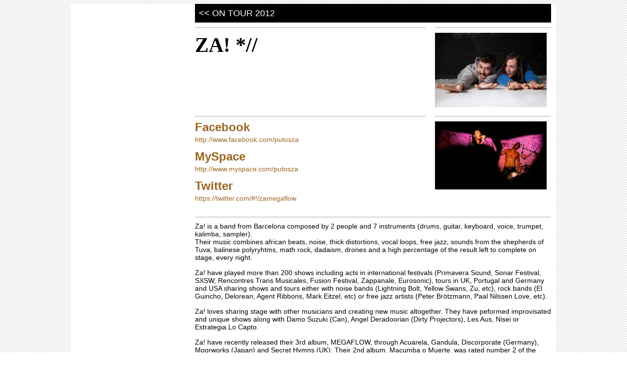

--- FILE ---
content_type: text/html
request_url: https://www.llull.cat/monografics/catalansounds2012/ZA.shtml
body_size: 2178
content:
<!DOCTYPE html PUBLIC "-//W3C//DTD XHTML 1.0 Transitional//EN" "http://www.w3.org/TR/xhtml1/DTD/xhtml1-transitional.dtd">
<html xmlns="http://www.w3.org/1999/xhtml">
<head>
<meta http-equiv="Content-Type" content="text/html; charset=UTF-8" />
<title>ZA!</title>
<link rel="stylesheet" href="css/styles.css" type="text/css" title="main">
<link href='http://fonts.googleapis.com/css?family=Merriweather' rel='stylesheet' type='text/css'>
<script type="text/javascript" src="js/jquery-1.2.6.min.js"></script>
<meta name="description" content="Catalan Sounds is an initiative of the Institut Ramon Llull aimed at bringing the different music styles of Catalonia and the Balearic Islands to international audiences. The idea is to invite some of our renowned music groups to appear on the program of the world's leading music festivals. The Institut Ramon Llull is a public consortium made up by the Government of Catalonia and the Government of the Balearic Islands to promote Catalan language and culture abroad" />
<script type="text/javascript">

  var _gaq = _gaq || [];
  _gaq.push(['_setAccount', 'UA-4073548-5']);
  _gaq.push(['_setDomainName', 'llull.cat']);
  _gaq.push(['_trackPageview']);

  (function() {
    var ga = document.createElement('script'); ga.type = 'text/javascript'; ga.async = true;
    ga.src = ('https:' == document.location.protocol ? 'https://ssl' : 'http://www') + '.google-analytics.com/ga.js';
    var s = document.getElementsByTagName('script')[0]; s.parentNode.insertBefore(ga, s);
  })();
</script>

</head>
<body>
<div class="wrapper"> 
    
    <!-- Top --> 
    
    <!--#include file="header.html" --> 
    
    <!-- /Top --> 
    
    <!-- Page Content -->
    <div class="content"> 
        
        <!-- Left Col --> 
        
        <!--#include file="menu_festivals.html" --> 
        
        <!-- /Left Col --> 
        
        <!-- Center Col -->
        <div class="center">
            <div class="t_section"><a href="index.shtml" title="Tornar">&lt;&lt; on tour 2012</a></div>
            
            <!-- Block Grup -->
            <div class="block_group">
                <div class="block_group1">
                    <div class="bg_left">
                        <h1 class="group_name">ZA! *//</h1>
                    </div>
                    <div class="bg_right"><img src="img/ZA2.jpg" alt="ZA!" title="" /></div>
                </div>
                <div class="block_group2">
                    <div class="bg_left">
                        <p><strong>Facebook</strong><a href="http://www.facebook.com/putosza" title="" target="_blank">http://www.facebook.com/putosza</a> </p>
<p><strong>MySpace</strong><a href="http://www.myspace.com/putosza" title="" target="_blank">http://www.myspace.com/putosza</a></p>
                        <p><strong>Twitter</strong><a href="https://twitter.com/#!/zamegaflow" title="" target="_blank">https://twitter.com/#!/zamegaflow</a></p>
                    </div>
                    <div class="bg_right"><img src="img/za1foto.jpg" width="228" height="139" alt="ZA!" /><br />
                    </div>
                </div>
                <div class="block_group3">
                    <p>Za! is a band from Barcelona composed by 2 people and 7  instruments (drums, guitar, keyboard, voice, trumpet, kalimba, sampler). <br />
Their music combines african beats, noise, thick distortions,  vocal loops, free jazz, sounds from the shepherds of Tuva, balinese polyryhtms,  math rock, dadaism, drones and a high percentage of the result left to complete  on stage, every night.</p>
                    <p>Za! have played more than 200 shows including acts in  international festivals (Primavera Sound, Sonar Festival, SXSW, Rencontres  Trans Musicales, Fusion Festival, Zappanale, Eurosonic), tours in UK, Portugal  and Germany and USA sharing shows and tours either with noise bands (Lightning  Bolt, Yellow Swans, Zu, etc), rock bands (El Guincho, Delorean, Agent Ribbons,  Mark Eitzel, etc) or free jazz artists (Peter Brötzmann, Paal Nilssen Love,  etc).</p>
                    <p>Za! loves sharing stage with other musicians and  creating new music altogether. They have peformed improvisated and unique shows  along with Damo Suzuki (Can), Angel Deradoorian (Dirty Projectors), Les Aus,  Nisei or Estrategia Lo Capto.</p>
                    <p>Za! have recently released their 3rd album, MEGAFLOW,  through Acuarela, Gandula, Discorporate (Germany),  Moorworks (Japan)  and Secret Hymns (UK). Their 2nd album, Macumba o Muerte, was rated number 2 of  the year and one of the best spanish albums of the century by Rockdelux, and  was awarded by the Spanish Independent Label Union.</p>
    </div>


                            <div align="right">(*) With the support of Sounds From Spain <img src="img/SfS_p.png" alt="SFS" width="50" height="35" hspace="15" align="absmiddle" /> 
                            </div>






            </div>
            <!-- /Block Grup --> 
            
        </div>
        <!-- /Center Col --> 
        
    </div>
    <!-- /Page Content --> 
    
    <!-- Bottom --> 
    
    <!--#include file="footer.html" --> 
    
    <!-- /Bottom --> 
    
</div>
</body>
</html>

--- FILE ---
content_type: text/css
request_url: https://www.llull.cat/monografics/catalansounds2012/css/styles.css
body_size: 1642
content:
/* IRL Styles */

/** Tag Redefinition */
body {margin:0; padding:0; text-align:center; font-family:Arial, Helvetica, sans-serif; font-size:14px; line-height:1.2em; background:#FFF url(../img/bg_body.gif);}
.blanc {background-color:#BFE0D7;}
a:link, a:active, a:visited {color:#9B651F; text-decoration:none;}
a:hover {color:#9B651F;}
h1, h2, h3, h4, p {margin:0; padding:0; font-size:14px;}

/** Basic Struct Elements */
.wrapper {width:990px; margin:0 auto; background:#FFF;}
.wrapper2 {width:970px; margin:0 auto; background:#FFF;}
	.top {width:970px; margin:0 auto;}
	.content {width:970px; margin:8px auto; overflow:hidden; clear:both; text-align:left;}
		.left {float:left; width:235px;}
		.center {float:right; width:727px;}
	.bottom {width:970px; margin:0 auto; font-size:12px; color:#FFF; background:#000;}
		.bottom h3 {font-size:12px;}
		.bottom_links {width:920px; overflow:hidden; margin:0 auto; padding-top:20px; text-align:left;}
			.bottom_links h3 {margin-bottom:4px; padding-bottom:5px; border-bottom:1px solid #FFF;}
			.bottom_links ul {margin:0; padding:0; list-style:none;}
				.bottom_links ul li {padding:3px 0px;}
					.bottom_links ul li a {color:#FFF;}
			.bl1, .bl2, .bl3, .bl4, .bl5 {float:left; width:160px; margin-right:30px;}
			.bl5 {float:right; width:160px; margin-right:0px;}
		.bottom_info {width:920px; overflow:hidden; margin:0 auto; padding-bottom:20px; text-align:left;}
			.bottom_info .bi1 {float:left; width:550px; margin:20px 20px 0px 0px; padding-top:10px; border-top:1px solid #FFF;}
				.bottom_info .bi1 a:link, .bottom_info .bi1 a:active, .bottom_info .bi1 a:visited {color:#EF8109;}
				.bottom_info .bi1 a:hover {}
			.bottom_info .bi2 {float:left; width:160px; margin:20px 0px 0px 0px; padding-top:10px; border-top:1px solid #FFF;}
			.bottom_info .bi3 {float:right; width:160px;}
				.bottom_info .bi3 h3 {margin-bottom:4px; padding-bottom:5px; border-bottom:1px solid #FFF;}
				.bottom_info .bi3 ul {margin:0; padding:0; list-style:none; font-size:11px;}
					.bottom_info .bi3 ul li {padding:3px 0px; float:left; width:48%; margin-right:1.5%;}
						.bottom_info .bi3 ul li a {color:#FFF;}
							.bottom_info .bi3 ul li a img {margin-right:4px; vertical-align:middle;}
		.footer {width:970px; margin:0 auto; padding:15px 0px; overflow:hidden; background:#A6A6A6; font-size:12px;}
			.footer ul {margin:0; padding:0; list-style:none;}
				.footer ul li {float:left; margin-right:15px;}
			.footer_left {float:left; width:50%; padding-left:2%;}
			.footer_right {float:right; width:35%; padding-right:2%; text-align:right;}

/** LEFT COL - Common Elements */
.left .block_std {margin-bottom:8px; background:#E7E7E7; text-align:center;}
	.left .block_std h3 {padding:10px 8px; font-size:18px; line-height:1em; color:#FFF; background:#000; text-align:left; font-weight:normal;}
		.left .block_std h3 a {color:#9B651F;}
		.left .block_std h3 a:hover {color:#9B651F;}
	.left .block_std p, .left .block_std div {width:88%; margin:0 auto; padding:12px 0px; text-align:left;}
	.left .block_std div {border-bottom:1px solid #a6a6a6;}
	.left .block_std div:last-child {border-bottom:none;}
	.left .block_std h4 {font-weight:normal; font-family: 'Merriweather', serif; font-size:18px; line-height:1.2em;}
	.left .block_std span {color:#A6A6A6; font-weight:700; font-size:16px; line-height:1.2em;}
.block_spotify {margin-bottom:8px; background:#B0CC4A; text-align:center;}
	.block_spotify h3 {padding:22px 18px; font-size:27px; color:#FFF; background:#4B7B01 url(../img/bg_spotify.gif) no-repeat 96% center; text-align:left; font-weight:normal;}
	.block_spotify p {width:88%; margin:0 auto; padding:12px 0px; text-align:left;}
.block_twitter, .block_facebook {margin-bottom:8px;}

/** CENTER COL - Common Elements */
h1.t_section, .t_section {margin-bottom:10px; padding:10px 8px; font-size:18px; line-height:1em; color:#FFF; background:#000; text-align:left; font-weight:normal; text-transform:uppercase;}
.t_section {font-weight:normal;}
.t_section a {color:#FFF;}

.center .block_std {margin-bottom:8px; padding:25px 0px; background:#BFE0D7; text-align:center;}
	.center .block_std h2 {width:93%; margin:0 auto; font-family: 'Merriweather', serif; font-size:30px; line-height:1.1em; text-align:left;}
		.center .block_std h2 span {font-weight:normal; font-family: 'Merriweather', serif;}
	.center .block_std p.info {width:94%; margin:0 auto; color:#9B651F; text-align:left;}
	.center .block_std p.info strong {display:block; margin:10px 0px 15px 0px; padding-bottom:20px; font-size:30px; border-bottom:1px solid #A4844D;}
	.center .block_std .artists {width:94%; margin:14px auto 0px auto; overflow:hidden; background:url(../img/arrow_artists.gif) no-repeat 25px 0;}
	.center .block_std .artists_int {margin-top:16px; background:#FFF;}
		.center .block_std .artists_int p {width:96%; margin:0 auto; overflow:hidden; padding:14px 0px; text-align:left; font-size:18px; line-height:1.4em;}
		.center .block_std .artists_int img {float:right;}

.block_group {}
	.block_group1, .block_group2, .block_group3 {overflow:hidden; clear:both; margin-bottom:15px;}
	.block_group3 {padding-top:10px; border-top:1px solid #A6A6A6;}
		.block_group3 p {margin-bottom:15px;}
		.bg_left {float:left; width:470px; padding-top:10px; border-top:1px solid #A6A6A6;}
			.bg_left p {margin-bottom:15px;}
			.bg_left p strong {display:block; margin-bottom:5px; color:#9B651F; font-size:24px; line-height:1em; font-weight:700;}
		.bg_right {float:right; width:237px; overflow:hidden; padding-top:10px; border-top:1px solid #A6A6A6; font-size:10px; font-style:italic;}
			.bg_right img {margin-bottom:3px;}

.block_festival {}
	.block_festival1 {float:left; width:470px; padding:10px 0px 30px 0px; border-top:1px solid #A6A6A6;}
		.block_festival1 p {margin:10px 0px; color:#9B651F; font-size:42px; line-height:1em; font-weight:700;}
		.block_festival1 span a:hover {color:#000; text-decoration:underline;}
	.block_festival2 {float:right; width:237px; overflow:hidden; margin-bottom:20px; padding-top:10px; border-top:1px solid #A6A6A6; text-align:center;}
	.block_festival3 {clear:both; margin-bottom:40px; padding-top:10px; border-top:1px solid #A6A6A6;}

.block_activities {}
	.block_activities h2 {margin-bottom:10px; padding-bottom:4px; border-bottom:1px solid #A6A6A6; font-size:18px; text-transform:uppercase; font-weight:normal;}
	.item_activities {margin-bottom:10px; padding:15px 0px; background:#BFE0D7; text-align:center;}
		.item_activities_int {width:96%; margin:0 auto; overflow:hidden; text-align:left;}
			.item_activities_left {float:left; width:445px;}
			.item_activities_int img {float:right;}
			.item_activities_int h3 {margin-bottom:8px; font-family: 'Merriweather', serif; font-size:25px; line-height:1.1em; text-align:left;}
			.item_activities_int p {margin-bottom:8px; padding-top:8px; border-top:1px solid #9B651F; color:#9B651F; font-size:18px; line-height:1.2em}
			.item_activities_int strong {font-size:25px; line-height:1.3em; font-variant:normal}
			.item_activities_int span {font-size:20px;}

h1.group_name {font-size:42px; line-height:1.2em; font-weight:700; font-family: 'Merriweather', serif;}
h1.group_name span {font-weight:normal;}

/** Slideshow */
#slideshow {position:relative; height:450px;}
#slideshow img {position:absolute; top:0; left:0; z-index:8;}
#slideshow img.active {z-index:10;}
#slideshow img.last-active {z-index:9;}